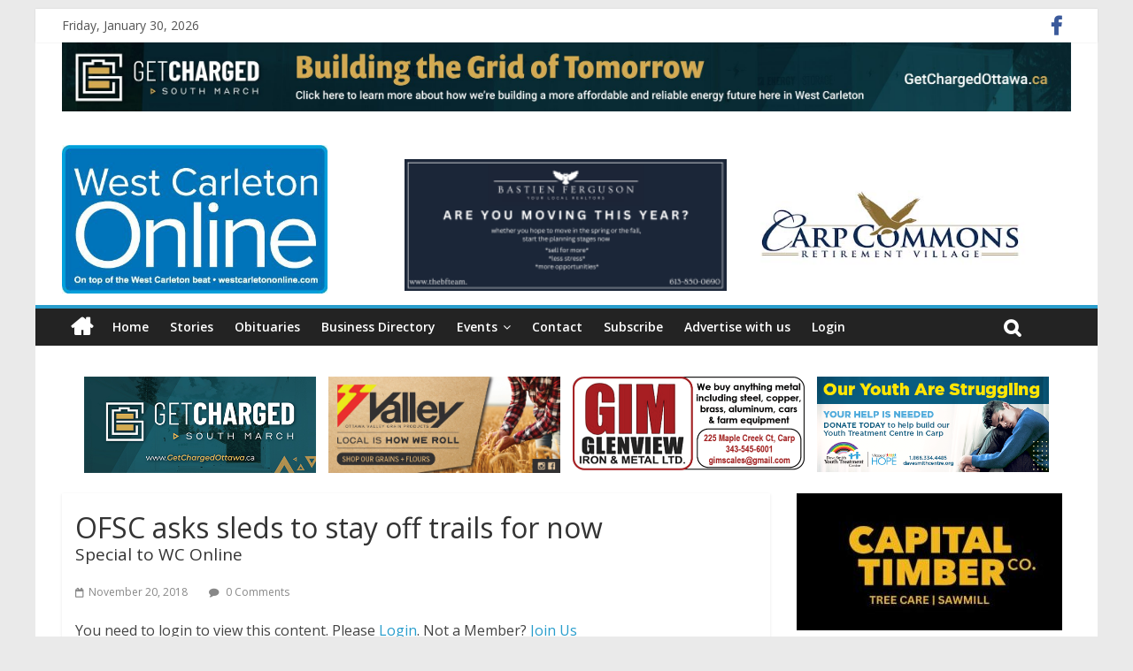

--- FILE ---
content_type: text/html; charset=UTF-8
request_url: https://westcarletononline.com/ofsc-asks-sleds-to-stay-off-trails-for-now/
body_size: 82578
content:
<!DOCTYPE html>
<html dir="ltr" lang="en-US"
	prefix="og: https://ogp.me/ns#" >
<head>
	<meta charset="UTF-8"/>
	<meta name="viewport" content="width=device-width, initial-scale=1">
	<link rel="profile" href="https://gmpg.org/xfn/11"/>
	<link rel="pingback" href="https://westcarletononline.com/xmlrpc.php"/>
	<title>OFSC asks sleds to stay off trails for now - West Carleton Online</title>

		<!-- All in One SEO 4.3.9 - aioseo.com -->
		<meta name="description" content="WEST CARLETON - Snowmobilers are reminded to keep the sled parked until the trails open. The Ontario Federation of Snowmobile Clubs (OFSC) District 6 governor, Cheryl Reid, says they’ve been getting some reports of people out on the trails already. Reid says it’s about safety and protecting the land that you’re riding over. “Some of" />
		<meta name="robots" content="max-image-preview:large" />
		<link rel="canonical" href="https://westcarletononline.com/ofsc-asks-sleds-to-stay-off-trails-for-now/" />
		<meta name="generator" content="All in One SEO (AIOSEO) 4.3.9" />
		<meta property="og:locale" content="en_US" />
		<meta property="og:site_name" content="West Carleton Online - West Carleton Online - On top of the West Carleton beat" />
		<meta property="og:type" content="article" />
		<meta property="og:title" content="OFSC asks sleds to stay off trails for now - West Carleton Online" />
		<meta property="og:description" content="WEST CARLETON - Snowmobilers are reminded to keep the sled parked until the trails open. The Ontario Federation of Snowmobile Clubs (OFSC) District 6 governor, Cheryl Reid, says they’ve been getting some reports of people out on the trails already. Reid says it’s about safety and protecting the land that you’re riding over. “Some of" />
		<meta property="og:url" content="https://westcarletononline.com/ofsc-asks-sleds-to-stay-off-trails-for-now/" />
		<meta property="og:image" content="https://westcarletononline.com/wp-content/uploads/2021/01/cropped-cropped-wc_online-logo-1.jpg" />
		<meta property="og:image:secure_url" content="https://westcarletononline.com/wp-content/uploads/2021/01/cropped-cropped-wc_online-logo-1.jpg" />
		<meta property="og:image:width" content="485" />
		<meta property="og:image:height" content="271" />
		<meta property="article:published_time" content="2018-11-20T15:58:05+00:00" />
		<meta property="article:modified_time" content="2018-11-20T15:58:05+00:00" />
		<meta name="twitter:card" content="summary_large_image" />
		<meta name="twitter:title" content="OFSC asks sleds to stay off trails for now - West Carleton Online" />
		<meta name="twitter:description" content="WEST CARLETON - Snowmobilers are reminded to keep the sled parked until the trails open. The Ontario Federation of Snowmobile Clubs (OFSC) District 6 governor, Cheryl Reid, says they’ve been getting some reports of people out on the trails already. Reid says it’s about safety and protecting the land that you’re riding over. “Some of" />
		<meta name="twitter:image" content="https://westcarletononline.com/wp-content/uploads/2021/01/cropped-cropped-wc_online-logo-1.jpg" />
		<script type="application/ld+json" class="aioseo-schema">
			{"@context":"https:\/\/schema.org","@graph":[{"@type":"BlogPosting","@id":"https:\/\/westcarletononline.com\/ofsc-asks-sleds-to-stay-off-trails-for-now\/#blogposting","name":"OFSC asks sleds to stay off trails for now - West Carleton Online","headline":"OFSC asks sleds to stay off trails for now","author":{"@id":"https:\/\/westcarletononline.com\/author\/wadmin\/#author"},"publisher":{"@id":"https:\/\/westcarletononline.com\/#organization"},"image":{"@type":"ImageObject","url":"https:\/\/westcarletononline.com\/wp-content\/uploads\/2021\/01\/cropped-cropped-wc_online-logo-1.jpg","@id":"https:\/\/westcarletononline.com\/#articleImage","width":485,"height":271,"caption":"The West Carleton Online logo."},"datePublished":"2018-11-20T15:58:05-05:00","dateModified":"2018-11-20T15:58:05-05:00","inLanguage":"en-US","mainEntityOfPage":{"@id":"https:\/\/westcarletononline.com\/ofsc-asks-sleds-to-stay-off-trails-for-now\/#webpage"},"isPartOf":{"@id":"https:\/\/westcarletononline.com\/ofsc-asks-sleds-to-stay-off-trails-for-now\/#webpage"},"articleSection":"Stories"},{"@type":"BreadcrumbList","@id":"https:\/\/westcarletononline.com\/ofsc-asks-sleds-to-stay-off-trails-for-now\/#breadcrumblist","itemListElement":[{"@type":"ListItem","@id":"https:\/\/westcarletononline.com\/#listItem","position":1,"item":{"@type":"WebPage","@id":"https:\/\/westcarletononline.com\/","name":"Home","description":"West Carleton Online - On top of the West Carleton beat","url":"https:\/\/westcarletononline.com\/"},"nextItem":"https:\/\/westcarletononline.com\/ofsc-asks-sleds-to-stay-off-trails-for-now\/#listItem"},{"@type":"ListItem","@id":"https:\/\/westcarletononline.com\/ofsc-asks-sleds-to-stay-off-trails-for-now\/#listItem","position":2,"item":{"@type":"WebPage","@id":"https:\/\/westcarletononline.com\/ofsc-asks-sleds-to-stay-off-trails-for-now\/","name":"OFSC asks sleds to stay off trails for now","description":"WEST CARLETON - Snowmobilers are reminded to keep the sled parked until the trails open. The Ontario Federation of Snowmobile Clubs (OFSC) District 6 governor, Cheryl Reid, says they\u2019ve been getting some reports of people out on the trails already. Reid says it\u2019s about safety and protecting the land that you\u2019re riding over. \u201cSome of","url":"https:\/\/westcarletononline.com\/ofsc-asks-sleds-to-stay-off-trails-for-now\/"},"previousItem":"https:\/\/westcarletononline.com\/#listItem"}]},{"@type":"Organization","@id":"https:\/\/westcarletononline.com\/#organization","name":"West Carleton Online","url":"https:\/\/westcarletononline.com\/","logo":{"@type":"ImageObject","url":"https:\/\/westcarletononline.com\/wp-content\/uploads\/2021\/01\/cropped-cropped-wc_online-logo-1.jpg","@id":"https:\/\/westcarletononline.com\/#organizationLogo","width":485,"height":271,"caption":"The West Carleton Online logo."},"image":{"@id":"https:\/\/westcarletononline.com\/#organizationLogo"}},{"@type":"Person","@id":"https:\/\/westcarletononline.com\/author\/wadmin\/#author","url":"https:\/\/westcarletononline.com\/author\/wadmin\/","name":"wadmin","image":{"@type":"ImageObject","@id":"https:\/\/westcarletononline.com\/ofsc-asks-sleds-to-stay-off-trails-for-now\/#authorImage","url":"https:\/\/secure.gravatar.com\/avatar\/78c2223325f69f79b1e693e87f131f4c?s=96&d=mm&r=g","width":96,"height":96,"caption":"wadmin"}},{"@type":"WebPage","@id":"https:\/\/westcarletononline.com\/ofsc-asks-sleds-to-stay-off-trails-for-now\/#webpage","url":"https:\/\/westcarletononline.com\/ofsc-asks-sleds-to-stay-off-trails-for-now\/","name":"OFSC asks sleds to stay off trails for now - West Carleton Online","description":"WEST CARLETON - Snowmobilers are reminded to keep the sled parked until the trails open. The Ontario Federation of Snowmobile Clubs (OFSC) District 6 governor, Cheryl Reid, says they\u2019ve been getting some reports of people out on the trails already. Reid says it\u2019s about safety and protecting the land that you\u2019re riding over. \u201cSome of","inLanguage":"en-US","isPartOf":{"@id":"https:\/\/westcarletononline.com\/#website"},"breadcrumb":{"@id":"https:\/\/westcarletononline.com\/ofsc-asks-sleds-to-stay-off-trails-for-now\/#breadcrumblist"},"author":{"@id":"https:\/\/westcarletononline.com\/author\/wadmin\/#author"},"creator":{"@id":"https:\/\/westcarletononline.com\/author\/wadmin\/#author"},"datePublished":"2018-11-20T15:58:05-05:00","dateModified":"2018-11-20T15:58:05-05:00"},{"@type":"WebSite","@id":"https:\/\/westcarletononline.com\/#website","url":"https:\/\/westcarletononline.com\/","name":"West Carleton Online","description":"West Carleton Online - On top of the West Carleton beat","inLanguage":"en-US","publisher":{"@id":"https:\/\/westcarletononline.com\/#organization"}}]}
		</script>
		<!-- All in One SEO -->

<link rel='dns-prefetch' href='//fonts.googleapis.com' />
<link rel='dns-prefetch' href='//use.fontawesome.com' />
<link rel="alternate" type="application/rss+xml" title="West Carleton Online &raquo; Feed" href="https://westcarletononline.com/feed/" />
<link rel="alternate" type="application/rss+xml" title="West Carleton Online &raquo; Comments Feed" href="https://westcarletononline.com/comments/feed/" />
<link rel="alternate" type="text/calendar" title="West Carleton Online &raquo; iCal Feed" href="https://westcarletononline.com/events/?ical=1" />
<link rel="alternate" type="application/rss+xml" title="West Carleton Online &raquo; OFSC asks sleds to stay off trails for now Comments Feed" href="https://westcarletononline.com/ofsc-asks-sleds-to-stay-off-trails-for-now/feed/" />
		<!-- This site uses the Google Analytics by MonsterInsights plugin v8.16 - Using Analytics tracking - https://www.monsterinsights.com/ -->
							<script src="//www.googletagmanager.com/gtag/js?id=G-TYXXRP434L"  data-cfasync="false" data-wpfc-render="false" type="text/javascript" async></script>
			<script data-cfasync="false" data-wpfc-render="false" type="text/javascript">
				var mi_version = '8.16';
				var mi_track_user = true;
				var mi_no_track_reason = '';
				
								var disableStrs = [
										'ga-disable-G-TYXXRP434L',
														];

				/* Function to detect opted out users */
				function __gtagTrackerIsOptedOut() {
					for (var index = 0; index < disableStrs.length; index++) {
						if (document.cookie.indexOf(disableStrs[index] + '=true') > -1) {
							return true;
						}
					}

					return false;
				}

				/* Disable tracking if the opt-out cookie exists. */
				if (__gtagTrackerIsOptedOut()) {
					for (var index = 0; index < disableStrs.length; index++) {
						window[disableStrs[index]] = true;
					}
				}

				/* Opt-out function */
				function __gtagTrackerOptout() {
					for (var index = 0; index < disableStrs.length; index++) {
						document.cookie = disableStrs[index] + '=true; expires=Thu, 31 Dec 2099 23:59:59 UTC; path=/';
						window[disableStrs[index]] = true;
					}
				}

				if ('undefined' === typeof gaOptout) {
					function gaOptout() {
						__gtagTrackerOptout();
					}
				}
								window.dataLayer = window.dataLayer || [];

				window.MonsterInsightsDualTracker = {
					helpers: {},
					trackers: {},
				};
				if (mi_track_user) {
					function __gtagDataLayer() {
						dataLayer.push(arguments);
					}

					function __gtagTracker(type, name, parameters) {
						if (!parameters) {
							parameters = {};
						}

						if (parameters.send_to) {
							__gtagDataLayer.apply(null, arguments);
							return;
						}

						if (type === 'event') {
														parameters.send_to = monsterinsights_frontend.v4_id;
							var hookName = name;
							if (typeof parameters['event_category'] !== 'undefined') {
								hookName = parameters['event_category'] + ':' + name;
							}

							if (typeof MonsterInsightsDualTracker.trackers[hookName] !== 'undefined') {
								MonsterInsightsDualTracker.trackers[hookName](parameters);
							} else {
								__gtagDataLayer('event', name, parameters);
							}
							
													} else {
							__gtagDataLayer.apply(null, arguments);
						}
					}

					__gtagTracker('js', new Date());
					__gtagTracker('set', {
						'developer_id.dZGIzZG': true,
											});
										__gtagTracker('config', 'G-TYXXRP434L', {"forceSSL":"true","link_attribution":"true"} );
															window.gtag = __gtagTracker;										(function () {
						/* https://developers.google.com/analytics/devguides/collection/analyticsjs/ */
						/* ga and __gaTracker compatibility shim. */
						var noopfn = function () {
							return null;
						};
						var newtracker = function () {
							return new Tracker();
						};
						var Tracker = function () {
							return null;
						};
						var p = Tracker.prototype;
						p.get = noopfn;
						p.set = noopfn;
						p.send = function () {
							var args = Array.prototype.slice.call(arguments);
							args.unshift('send');
							__gaTracker.apply(null, args);
						};
						var __gaTracker = function () {
							var len = arguments.length;
							if (len === 0) {
								return;
							}
							var f = arguments[len - 1];
							if (typeof f !== 'object' || f === null || typeof f.hitCallback !== 'function') {
								if ('send' === arguments[0]) {
									var hitConverted, hitObject = false, action;
									if ('event' === arguments[1]) {
										if ('undefined' !== typeof arguments[3]) {
											hitObject = {
												'eventAction': arguments[3],
												'eventCategory': arguments[2],
												'eventLabel': arguments[4],
												'value': arguments[5] ? arguments[5] : 1,
											}
										}
									}
									if ('pageview' === arguments[1]) {
										if ('undefined' !== typeof arguments[2]) {
											hitObject = {
												'eventAction': 'page_view',
												'page_path': arguments[2],
											}
										}
									}
									if (typeof arguments[2] === 'object') {
										hitObject = arguments[2];
									}
									if (typeof arguments[5] === 'object') {
										Object.assign(hitObject, arguments[5]);
									}
									if ('undefined' !== typeof arguments[1].hitType) {
										hitObject = arguments[1];
										if ('pageview' === hitObject.hitType) {
											hitObject.eventAction = 'page_view';
										}
									}
									if (hitObject) {
										action = 'timing' === arguments[1].hitType ? 'timing_complete' : hitObject.eventAction;
										hitConverted = mapArgs(hitObject);
										__gtagTracker('event', action, hitConverted);
									}
								}
								return;
							}

							function mapArgs(args) {
								var arg, hit = {};
								var gaMap = {
									'eventCategory': 'event_category',
									'eventAction': 'event_action',
									'eventLabel': 'event_label',
									'eventValue': 'event_value',
									'nonInteraction': 'non_interaction',
									'timingCategory': 'event_category',
									'timingVar': 'name',
									'timingValue': 'value',
									'timingLabel': 'event_label',
									'page': 'page_path',
									'location': 'page_location',
									'title': 'page_title',
								};
								for (arg in args) {
																		if (!(!args.hasOwnProperty(arg) || !gaMap.hasOwnProperty(arg))) {
										hit[gaMap[arg]] = args[arg];
									} else {
										hit[arg] = args[arg];
									}
								}
								return hit;
							}

							try {
								f.hitCallback();
							} catch (ex) {
							}
						};
						__gaTracker.create = newtracker;
						__gaTracker.getByName = newtracker;
						__gaTracker.getAll = function () {
							return [];
						};
						__gaTracker.remove = noopfn;
						__gaTracker.loaded = true;
						window['__gaTracker'] = __gaTracker;
					})();
									} else {
										console.log("");
					(function () {
						function __gtagTracker() {
							return null;
						}

						window['__gtagTracker'] = __gtagTracker;
						window['gtag'] = __gtagTracker;
					})();
									}
			</script>
				<!-- / Google Analytics by MonsterInsights -->
		<script type="text/javascript">
window._wpemojiSettings = {"baseUrl":"https:\/\/s.w.org\/images\/core\/emoji\/14.0.0\/72x72\/","ext":".png","svgUrl":"https:\/\/s.w.org\/images\/core\/emoji\/14.0.0\/svg\/","svgExt":".svg","source":{"concatemoji":"https:\/\/westcarletononline.com\/wp-includes\/js\/wp-emoji-release.min.js?ver=6.3.7"}};
/*! This file is auto-generated */
!function(i,n){var o,s,e;function c(e){try{var t={supportTests:e,timestamp:(new Date).valueOf()};sessionStorage.setItem(o,JSON.stringify(t))}catch(e){}}function p(e,t,n){e.clearRect(0,0,e.canvas.width,e.canvas.height),e.fillText(t,0,0);var t=new Uint32Array(e.getImageData(0,0,e.canvas.width,e.canvas.height).data),r=(e.clearRect(0,0,e.canvas.width,e.canvas.height),e.fillText(n,0,0),new Uint32Array(e.getImageData(0,0,e.canvas.width,e.canvas.height).data));return t.every(function(e,t){return e===r[t]})}function u(e,t,n){switch(t){case"flag":return n(e,"\ud83c\udff3\ufe0f\u200d\u26a7\ufe0f","\ud83c\udff3\ufe0f\u200b\u26a7\ufe0f")?!1:!n(e,"\ud83c\uddfa\ud83c\uddf3","\ud83c\uddfa\u200b\ud83c\uddf3")&&!n(e,"\ud83c\udff4\udb40\udc67\udb40\udc62\udb40\udc65\udb40\udc6e\udb40\udc67\udb40\udc7f","\ud83c\udff4\u200b\udb40\udc67\u200b\udb40\udc62\u200b\udb40\udc65\u200b\udb40\udc6e\u200b\udb40\udc67\u200b\udb40\udc7f");case"emoji":return!n(e,"\ud83e\udef1\ud83c\udffb\u200d\ud83e\udef2\ud83c\udfff","\ud83e\udef1\ud83c\udffb\u200b\ud83e\udef2\ud83c\udfff")}return!1}function f(e,t,n){var r="undefined"!=typeof WorkerGlobalScope&&self instanceof WorkerGlobalScope?new OffscreenCanvas(300,150):i.createElement("canvas"),a=r.getContext("2d",{willReadFrequently:!0}),o=(a.textBaseline="top",a.font="600 32px Arial",{});return e.forEach(function(e){o[e]=t(a,e,n)}),o}function t(e){var t=i.createElement("script");t.src=e,t.defer=!0,i.head.appendChild(t)}"undefined"!=typeof Promise&&(o="wpEmojiSettingsSupports",s=["flag","emoji"],n.supports={everything:!0,everythingExceptFlag:!0},e=new Promise(function(e){i.addEventListener("DOMContentLoaded",e,{once:!0})}),new Promise(function(t){var n=function(){try{var e=JSON.parse(sessionStorage.getItem(o));if("object"==typeof e&&"number"==typeof e.timestamp&&(new Date).valueOf()<e.timestamp+604800&&"object"==typeof e.supportTests)return e.supportTests}catch(e){}return null}();if(!n){if("undefined"!=typeof Worker&&"undefined"!=typeof OffscreenCanvas&&"undefined"!=typeof URL&&URL.createObjectURL&&"undefined"!=typeof Blob)try{var e="postMessage("+f.toString()+"("+[JSON.stringify(s),u.toString(),p.toString()].join(",")+"));",r=new Blob([e],{type:"text/javascript"}),a=new Worker(URL.createObjectURL(r),{name:"wpTestEmojiSupports"});return void(a.onmessage=function(e){c(n=e.data),a.terminate(),t(n)})}catch(e){}c(n=f(s,u,p))}t(n)}).then(function(e){for(var t in e)n.supports[t]=e[t],n.supports.everything=n.supports.everything&&n.supports[t],"flag"!==t&&(n.supports.everythingExceptFlag=n.supports.everythingExceptFlag&&n.supports[t]);n.supports.everythingExceptFlag=n.supports.everythingExceptFlag&&!n.supports.flag,n.DOMReady=!1,n.readyCallback=function(){n.DOMReady=!0}}).then(function(){return e}).then(function(){var e;n.supports.everything||(n.readyCallback(),(e=n.source||{}).concatemoji?t(e.concatemoji):e.wpemoji&&e.twemoji&&(t(e.twemoji),t(e.wpemoji)))}))}((window,document),window._wpemojiSettings);
</script>
<style type="text/css">
img.wp-smiley,
img.emoji {
	display: inline !important;
	border: none !important;
	box-shadow: none !important;
	height: 1em !important;
	width: 1em !important;
	margin: 0 0.07em !important;
	vertical-align: -0.1em !important;
	background: none !important;
	padding: 0 !important;
}
</style>
	<link rel='stylesheet' id='tribe-common-skeleton-style-css' href='https://westcarletononline.com/wp-content/plugins/the-events-calendar/common/src/resources/css/common-skeleton.min.css?ver=4.11.1' type='text/css' media='all' />
<link rel='stylesheet' id='tribe-tooltip-css' href='https://westcarletononline.com/wp-content/plugins/the-events-calendar/common/src/resources/css/tooltip.min.css?ver=4.11.1' type='text/css' media='all' />
<style id='classic-theme-styles-inline-css' type='text/css'>
/*! This file is auto-generated */
.wp-block-button__link{color:#fff;background-color:#32373c;border-radius:9999px;box-shadow:none;text-decoration:none;padding:calc(.667em + 2px) calc(1.333em + 2px);font-size:1.125em}.wp-block-file__button{background:#32373c;color:#fff;text-decoration:none}
</style>
<link rel='stylesheet' id='awesome-weather-css' href='https://westcarletononline.com/wp-content/plugins/awesome-weather/awesome-weather.css?ver=6.3.7' type='text/css' media='all' />
<style id='awesome-weather-inline-css' type='text/css'>
.awesome-weather-wrap { font-family: 'Open Sans', sans-serif; font-weight: 400; font-size: 14px; line-height: 14px; }
</style>
<link rel='stylesheet' id='opensans-googlefont-css' href='//fonts.googleapis.com/css?family=Open+Sans%3A400&#038;ver=6.3.7' type='text/css' media='all' />
<link rel='stylesheet' id='dashicons-css' href='https://westcarletononline.com/wp-includes/css/dashicons.min.css?ver=6.3.7' type='text/css' media='all' />
<link rel='stylesheet' id='everest-forms-general-css' href='https://westcarletononline.com/wp-content/plugins/everest-forms/assets/css/everest-forms.css?ver=1.4.7' type='text/css' media='all' />
<link rel='stylesheet' id='wdps_frontend-css' href='https://westcarletononline.com/wp-content/plugins/post-slider-wd/css/wdps_frontend.css?ver=1.0.54' type='text/css' media='all' />
<link rel='stylesheet' id='wdps_effects-css' href='https://westcarletononline.com/wp-content/plugins/post-slider-wd/css/wdps_effects.css?ver=1.0.54' type='text/css' media='all' />
<link rel='stylesheet' id='wdps_font-awesome-css' href='https://westcarletononline.com/wp-content/plugins/post-slider-wd/css/font-awesome/font-awesome.css?ver=4.6.3' type='text/css' media='all' />
<link rel='stylesheet' id='swpm.common-css' href='https://westcarletononline.com/wp-content/plugins/simple-membership/css/swpm.common.css?ver=6.3.7' type='text/css' media='all' />
<link rel='stylesheet' id='Rich_Web_Photo_Slider-css' href='https://westcarletononline.com/wp-content/plugins/slider-images/Style/Rich-Web-Slider-Widget.css?ver=6.3.7' type='text/css' media='all' />
<link rel='stylesheet' id='fontawesomeSl-css-css' href='https://westcarletononline.com/wp-content/plugins/slider-images/Style/richwebicons.css?ver=6.3.7' type='text/css' media='all' />
<link rel='stylesheet' id='wpb-google-fonts-css' href='//fonts.googleapis.com/css?family=Open+Sans&#038;ver=6.3.7' type='text/css' media='all' />
<link rel='stylesheet' id='weather-atlas-css' href='https://westcarletononline.com/wp-content/plugins/weather-atlas/public/css/weather-atlas-public.min.css?ver=1.2.1' type='text/css' media='all' />
<link rel='stylesheet' id='weather-icons-css' href='https://westcarletononline.com/wp-content/plugins/weather-atlas/public/font/weather-icons/weather-icons.min.css?ver=1.2.1' type='text/css' media='all' />
<link rel='stylesheet' id='wp-mp-register-login-css' href='https://westcarletononline.com/wp-content/plugins/wp-front-end-login-and-register/public/css/wp-mp-register-login-public.css?ver=2.0.0' type='text/css' media='all' />
<link rel='stylesheet' id='wp-mp-register-login-bootstrap-css' href='https://westcarletononline.com/wp-content/plugins/wp-front-end-login-and-register/public/css/bootstrap.min.css?ver=2.0.0' type='text/css' media='all' />
<link rel='stylesheet' id='wp-mp-register-login-formValidation-css' href='https://westcarletononline.com/wp-content/plugins/wp-front-end-login-and-register/public/css/formValidation.min.css?ver=2.0.0' type='text/css' media='all' />
<link rel='stylesheet' id='wpos-slick-style-css' href='https://westcarletononline.com/wp-content/plugins/wp-responsive-recent-post-slider/assets/css/slick.css?ver=2.4' type='text/css' media='all' />
<link rel='stylesheet' id='wppsac-public-style-css' href='https://westcarletononline.com/wp-content/plugins/wp-responsive-recent-post-slider/assets/css/recent-post-style.css?ver=2.4' type='text/css' media='all' />
<link rel='stylesheet' id='colormag_google_fonts-css' href='//fonts.googleapis.com/css?family=Open+Sans%3A400%2C600&#038;ver=6.3.7' type='text/css' media='all' />
<link rel='stylesheet' id='colormag_style-css' href='https://westcarletononline.com/wp-content/themes/colormag/style.css?ver=6.3.7' type='text/css' media='all' />
<link rel='stylesheet' id='colormag-fontawesome-css' href='https://westcarletononline.com/wp-content/themes/colormag/fontawesome/css/font-awesome.css?ver=4.2.1' type='text/css' media='all' />
<link rel='stylesheet' id='colormag-featured-image-popup-css-css' href='https://westcarletononline.com/wp-content/themes/colormag/js/magnific-popup/magnific-popup.css?ver=20150310' type='text/css' media='all' />
<link rel='stylesheet' id='wpbdp_font_awesome-css' href='https://use.fontawesome.com/releases/v5.6.3/css/all.css?ver=6.3.7' type='text/css' media='all' />
<link rel='stylesheet' id='wpbdp-widgets-css' href='https://westcarletononline.com/wp-content/plugins/business-directory-plugin/assets/css/widgets.min.css?ver=5.6.0.1' type='text/css' media='all' />
<link rel='stylesheet' id='recent-posts-widget-with-thumbnails-public-style-css' href='https://westcarletononline.com/wp-content/plugins/recent-posts-widget-with-thumbnails/public.css?ver=7.1.1' type='text/css' media='all' />
<link rel='stylesheet' id='default-styles-css' href='https://westcarletononline.com/wp-content/plugins/business-directory-plugin/themes/default/assets/styles.css?ver=4.0.4' type='text/css' media='all' />
<script type='text/javascript' src='https://westcarletononline.com/wp-content/plugins/google-analytics-for-wordpress/assets/js/frontend-gtag.min.js?ver=8.16' id='monsterinsights-frontend-script-js'></script>
<script data-cfasync="false" data-wpfc-render="false" type="text/javascript" id='monsterinsights-frontend-script-js-extra'>/* <![CDATA[ */
var monsterinsights_frontend = {"js_events_tracking":"true","download_extensions":"doc,pdf,ppt,zip,xls,docx,pptx,xlsx","inbound_paths":"[{\"path\":\"\\\/go\\\/\",\"label\":\"affiliate\"},{\"path\":\"\\\/recommend\\\/\",\"label\":\"affiliate\"}]","home_url":"https:\/\/westcarletononline.com","hash_tracking":"false","ua":"","v4_id":"G-TYXXRP434L"};/* ]]> */
</script>
<script type='text/javascript' src='https://westcarletononline.com/wp-includes/js/jquery/jquery.min.js?ver=3.7.0' id='jquery-core-js'></script>
<script type='text/javascript' src='https://westcarletononline.com/wp-includes/js/jquery/jquery-migrate.min.js?ver=3.4.1' id='jquery-migrate-js'></script>
<script type='text/javascript' src='https://westcarletononline.com/wp-content/plugins/post-slider-wd/js/jquery.mobile.js?ver=1.0.54' id='wdps_jquery_mobile-js'></script>
<script type='text/javascript' src='https://westcarletononline.com/wp-content/plugins/post-slider-wd/js/wdps_frontend.js?ver=1.0.54' id='wdps_frontend-js'></script>
<script type='text/javascript' src='https://westcarletononline.com/wp-includes/js/jquery/ui/core.min.js?ver=1.13.2' id='jquery-ui-core-js'></script>
<script type='text/javascript' id='Rich_Web_Photo_Slider-js-extra'>
/* <![CDATA[ */
var object = {"ajaxurl":"https:\/\/westcarletononline.com\/wp-admin\/admin-ajax.php"};
/* ]]> */
</script>
<script type='text/javascript' src='https://westcarletononline.com/wp-content/plugins/slider-images/Scripts/Rich-Web-Slider-Widget.js?ver=6.3.7' id='Rich_Web_Photo_Slider-js'></script>
<script type='text/javascript' src='https://westcarletononline.com/wp-content/plugins/slider-images/Scripts/jquery.easing.1.2.js?ver=6.3.7' id='Rich_Web_Photo_Slider2-js'></script>
<script type='text/javascript' src='https://westcarletononline.com/wp-content/plugins/slider-images/Scripts/jquery.anythingslider.min.js?ver=6.3.7' id='Rich_Web_Photo_Slider3-js'></script>
<script type='text/javascript' src='https://westcarletononline.com/wp-content/plugins/slider-images/Scripts/jquery.colorbox-min.js?ver=6.3.7' id='Rich_Web_Photo_Slider4-js'></script>
<script type='text/javascript' src='https://westcarletononline.com/wp-content/plugins/weather-atlas/public/js/weather-atlas-public.min.js?ver=1.2.1' id='weather-atlas-js'></script>
<script type='text/javascript' src='https://westcarletononline.com/wp-content/plugins/weather-atlas/public/js/jquery-cookie.min.js?ver=1.2.1' id='jquery-cookie-js'></script>
<script type='text/javascript' id='wp-mp-register-login-js-extra'>
/* <![CDATA[ */
var ajax_object = {"ajax_url":"https:\/\/westcarletononline.com\/wp-admin\/admin-ajax.php"};
/* ]]> */
</script>
<script type='text/javascript' src='https://westcarletononline.com/wp-content/plugins/wp-front-end-login-and-register/public/js/wp-mp-register-login-public.js?ver=2.0.0' id='wp-mp-register-login-js'></script>
<script type='text/javascript' src='https://westcarletononline.com/wp-content/plugins/wp-front-end-login-and-register/public/js/bootstrap.min.js?ver=2.0.0' id='wp-mp-register-login-bootstrap-js'></script>
<script type='text/javascript' src='https://westcarletononline.com/wp-content/plugins/wp-front-end-login-and-register/public/js/validator/formValidation.min.js?ver=2.0.0' id='wp-mp-register-login-formValidation.min-js'></script>
<script type='text/javascript' src='https://westcarletononline.com/wp-content/plugins/wp-front-end-login-and-register/public/js/validator/bootstrap-validator.min.js?ver=2.0.0' id='wp-mp-register-login-bootstrap-validator-js'></script>
<script type='text/javascript' src='https://westcarletononline.com/wp-content/themes/colormag/js/colormag-custom.js?ver=6.3.7' id='colormag-custom-js'></script>
<!--[if lte IE 8]>
<script type='text/javascript' src='https://westcarletononline.com/wp-content/themes/colormag/js/html5shiv.min.js?ver=6.3.7' id='html5-js'></script>
<![endif]-->
<link rel="https://api.w.org/" href="https://westcarletononline.com/wp-json/" /><link rel="alternate" type="application/json" href="https://westcarletononline.com/wp-json/wp/v2/posts/3524" /><link rel="EditURI" type="application/rsd+xml" title="RSD" href="https://westcarletononline.com/xmlrpc.php?rsd" />
<meta name="generator" content="WordPress 6.3.7" />
<meta name="generator" content="Everest Forms 1.4.7" />
<link rel='shortlink' href='https://westcarletononline.com/?p=3524' />
<link rel="alternate" type="application/json+oembed" href="https://westcarletononline.com/wp-json/oembed/1.0/embed?url=https%3A%2F%2Fwestcarletononline.com%2Fofsc-asks-sleds-to-stay-off-trails-for-now%2F" />
<link rel="alternate" type="text/xml+oembed" href="https://westcarletononline.com/wp-json/oembed/1.0/embed?url=https%3A%2F%2Fwestcarletononline.com%2Fofsc-asks-sleds-to-stay-off-trails-for-now%2F&#038;format=xml" />
                       <style type="text/css">
              @media screen {
                    .printfriendly {
                       position: relative;
                        z-index: 1000;
                     margin: 
                        12px 12px 12px 12px                     ;
                  }
                  .printfriendly a, .printfriendly a:link, .printfriendly a:visited, .printfriendly a:hover, .printfriendly a:active {
                       font-weight: 600;
                      cursor: pointer;
                       text-decoration: none;
                     border: none;
                      -webkit-box-shadow: none;
                      -moz-box-shadow: none;
                     box-shadow: none;
                      outline:none;
                        font-size: 14px !important;
                        color: #3AAA11 !important;
                   }
                  .printfriendly.pf-alignleft {
                      float: left
                    }
                  .printfriendly.pf-alignright {
                     float: right;
                  }
                  .printfriendly.pf-aligncenter {
                        display: flex;
                     align-items: center;
                       justify-content: center;
                   }
              }
          }

         @media print {
             .printfriendly {
                   display: none;
             }
          }

         .pf-button-img {
               border: none;
              -webkit-box-shadow: none; 
             -moz-box-shadow: none; 
                box-shadow: none; 
             padding: 0; 
               margin: 0;
             display: inline; 
              vertical-align: middle;
            }
          
           img.pf-button-img + .pf-button-text {
              margin-left: 6px;
          }
        </style>

        <style type="text/css" id="pf-excerpt-styles">
          .pf-button.pf-button-excerpt {
              display: none;
           }
        </style>
                        <script type="text/javascript">
            jQuery(document).ready(function($) {
                $('#respond').html('<div class="swpm-login-to-comment-msg">Please login to comment.</div>');
            });
        </script>
        <meta name="tec-api-version" content="v1"><meta name="tec-api-origin" content="https://westcarletononline.com"><link rel="https://theeventscalendar.com/" href="https://westcarletononline.com/wp-json/tribe/events/v1/" /><link rel="icon" href="https://westcarletononline.com/wp-content/uploads/2020/01/cropped-wc_online-logo-rounded-32x32.jpg" sizes="32x32" />
<link rel="icon" href="https://westcarletononline.com/wp-content/uploads/2020/01/cropped-wc_online-logo-rounded-192x192.jpg" sizes="192x192" />
<link rel="apple-touch-icon" href="https://westcarletononline.com/wp-content/uploads/2020/01/cropped-wc_online-logo-rounded-180x180.jpg" />
<meta name="msapplication-TileImage" content="https://westcarletononline.com/wp-content/uploads/2020/01/cropped-wc_online-logo-rounded-270x270.jpg" />
		<style type="text/css" id="wp-custom-css">
			.rpwwt-widget ul li{
	margin:0;
}

.agents{
	margin:0 !important;
	padding:0 !important;
}

.agents li{
    width: 28%;
    margin: 14px;
    vertical-align: top;
    display: inline-block;
    line-height: 10px;
}

#masthead .date-in-header{
	margin-left:0 !important;
	padding-left:0 !important;
}

.tribe-events-list-widget .tribe-event-title{
	margin:0;
	padding:0;
}

.tribe-events-list-widget .tribe-events-list-widget-events {
    border-bottom: 1px solid #c0c0c0;
	padding:10px 0 !important;
	display:block;
}

.agents h3{
	font-size:16px;
	font-weight:700;
}

.agents img{
	width:100%;
	height:auto;
	    height: 150px;
}

.tribe-events-list-widget-events{
	margin:0 !important;
	padding:0 !important;
}

#wpbdp-bar-show-directory-button{
	display:none !important;
}

.wpbdp-field-association-category{
	display:none !important;
}

.wpbdp-submit-listing-section-plan_selection{
	display:none !important;
}

#homeads ul{
	margin:0;
	padding:0;
	text-align:center;
}

#homeads li{
	list-style:none;
	width:23%;
	margin:5px;
	display:inline-block;
}

.wpbdp-form-field-label-business_genre{
	display:none !important;}


#header-right-section{
	width:68%;
}

#header-left-section{
	width:30%;
}

#header-right-section img{
	width:47%;
	margin:1px;
}

.main-navigation a{
	text-transform: inherit;
}

.login{
	background:#ffffff !important;
}
.date-in-header{margin-left: 321px !important;}

.ads{
	display:inline-block;
	width:32%;
	margin:5px;
}

.tribe-event-title{
	font-size:16px;
}

.tribe-section-image-uploader , .tribe-section-cost , .tribe-section-taxonomy{
	display:none;
}

.ads img{
	width:100%;
	height:auto;
}

.rpwwt-post-excerpt{
	font-size:13px;
}

#header-logo-image img{
	max-width:300px;
}

#sangar-layer-desktop-2{
	display:none !important;
}

#sangar-layer-desktop-1 .post-description{
	display:none !important;
}

#header-text-nav-wrap{
	padding:20px 0 0 0;
}

.ngg-gallery-thumbnail-box{
	width:31%;
	float:none;
	display:inline-block;
}

#wdps_container1_0 span b{
	padding: 0 !important;
	font-weight:600 !important;
	margin-bottom:10px !important;
	font-size:20px !important; 
}

#wdps_container1_0 span{
	padding:20px  !important;
}

#wdps_container1_0 .wdps_layer_1{
	padding:10px;
}

#wdps_container1_0 .wdps_layer_1 b{
	font-size:20px;
	font-weight:500;
}
.featured-image img{
	width:100%;
}

.wp-caption-text{
	padding:0 15px;
	text-align:left !important;
}

.wp-caption{
	border:0;
	text-align:left;
	color:#000000;
	font-size:11px;
}

.random-post{
	display:none;
}

.author{
	display:none;
}

.tg1-one-half figure img{display:none;}

#rpwwt-recent-posts-widget-with-thumbnails-2 img{
	display:none;
}

.display-posts-listing{
	margin:0;
	padding:0;
}

.listing-item .title{
	font-weight:500;
	display:block;
	margin-bottom:15px;
}

.excerpt-dash{
	display:none;
}


.listing-item{
	clear:both;
	padding:20px 0;
	list-style:none;
}

.listing-item img{
	border-radius: 110px;
	float:left;
	margin-right:25px;
	width: 100px;
height: 100px;
}

.slideshowlink{
	display:none;
}

.cat-links{
	display:none;
}


@media (max-width:750px){


	.date-in-header{
		margin:10px 0 15px 0 !important;
	}		</style>
		<style id="wpforms-css-vars-root">
				:root {
					--wpforms-field-border-radius: 3px;
--wpforms-field-background-color: #ffffff;
--wpforms-field-border-color: rgba( 0, 0, 0, 0.25 );
--wpforms-field-text-color: rgba( 0, 0, 0, 0.7 );
--wpforms-label-color: rgba( 0, 0, 0, 0.85 );
--wpforms-label-sublabel-color: rgba( 0, 0, 0, 0.55 );
--wpforms-label-error-color: #d63637;
--wpforms-button-border-radius: 3px;
--wpforms-button-background-color: #066aab;
--wpforms-button-text-color: #ffffff;
--wpforms-field-size-input-height: 43px;
--wpforms-field-size-input-spacing: 15px;
--wpforms-field-size-font-size: 16px;
--wpforms-field-size-line-height: 19px;
--wpforms-field-size-padding-h: 14px;
--wpforms-field-size-checkbox-size: 16px;
--wpforms-field-size-sublabel-spacing: 5px;
--wpforms-field-size-icon-size: 1;
--wpforms-label-size-font-size: 16px;
--wpforms-label-size-line-height: 19px;
--wpforms-label-size-sublabel-font-size: 14px;
--wpforms-label-size-sublabel-line-height: 17px;
--wpforms-button-size-font-size: 17px;
--wpforms-button-size-height: 41px;
--wpforms-button-size-padding-h: 15px;
--wpforms-button-size-margin-top: 10px;

				}
			</style>	<meta name="facebook-domain-verification" content="6zrm7z5gbagc4wuibm21te2ls3n0w8" />


</head>

<body data-rsssl=1 class="post-template-default single single-post postid-3524 single-format-standard wp-custom-logo everest-forms-no-js tribe-no-js tribe-theme-colormag  wpbdp-with-button-styles">


<div id="page" class="hfeed site">
	
	
	<header id="masthead" class="site-header clearfix ">
		<div id="header-text-nav-container" class="clearfix">

			
			
			
						<div class="news-bar">
				<div class="inner-wrap clearfix">
					
        <div class="date-in-header">
			Friday, January 30, 2026        </div>

		
					
							<div class="social-links clearfix">
			<ul>
				<li><a href="https://www.facebook.com/WestCarletonOnline/" target="_blank"><i class="fa fa-facebook"></i></a></li>			</ul>
		</div><!-- .social-links -->
						</div>
			</div>
		
			
			<div id="ww_41351001363c2" style="display:none;" v='1.3' loc='id' a='{"t":"ticker","lang":"en","sl_lpl":1,"ids":["wl1891"],"font":"Arial","sl_ics":"one_a","sl_sot":"celsius","cl_bkg":"#FFFFFF","cl_font":"#000000","cl_cloud":"#d4d4d4","cl_persp":"#2196F3","cl_sun":"#FFC107","cl_moon":"#FFC107","cl_thund":"#FF5722"}'>More forecasts: <a href="https://wetterlabs.de/wetter_deutschland/30_tage/" id="ww_41351001363c2_u" target="_blank">Wetter 4 wochen im voraus</a></div><script async src="https://app2.weatherwidget.org/js/?id=ww_41351001363c2"></script>
			
			
			
						
		<center><a href="https://www.getchargedottawa.ca/south-march-bess" target="_blank"><img src="https://westcarletononline.com/wp-content/uploads/2026/01/2200x150_GetChargedOttawa_Ad_JAN-2026-scaled.jpg" style="width:95%;"></a></center>
			

			
		<div class="inner-wrap">

			<div id="header-text-nav-wrap" class="clearfix">
				<div id="header-left-section">
											<div id="header-logo-image">
							
							<a href="https://westcarletononline.com/" class="custom-logo-link" rel="home"><img width="485" height="271" src="https://westcarletononline.com/wp-content/uploads/2021/01/cropped-cropped-wc_online-logo-1.jpg" class="custom-logo" alt="The West Carleton Online logo." decoding="async" fetchpriority="high" srcset="https://westcarletononline.com/wp-content/uploads/2021/01/cropped-cropped-wc_online-logo-1.jpg 485w, https://westcarletononline.com/wp-content/uploads/2021/01/cropped-cropped-wc_online-logo-1-300x168.jpg 300w, https://westcarletononline.com/wp-content/uploads/2021/01/cropped-cropped-wc_online-logo-1-150x84.jpg 150w" sizes="(max-width: 485px) 100vw, 485px" /></a>						</div><!-- #header-logo-image -->
											<div id="header-text" class="screen-reader-text">
													<h3 id="site-title">
								<a href="https://westcarletononline.com/" title="West Carleton Online" rel="home">West Carleton Online</a>
							</h3>
																		<p id="site-description">West Carleton Online &#8211; On top of the West Carleton beat</p>
						<!-- #site-description -->
					</div><!-- #header-text -->
				</div><!-- #header-left-section -->
				<div id="header-right-section">
											<div id="header-right-sidebar" class="clearfix">
							<aside id="text-2" class="widget widget_text clearfix">			<div class="textwidget"><p><center><a href="https://thebfteam.ca/video/" target="_blank" rel="noopener"><img decoding="async" loading="lazy" class="alignnone wp-image-54062 size-medium" src="https://westcarletononline.com/wp-content/uploads/2026/01/BF-Team-AD-300x123.png" alt="An ad for The Basten Ferguson Team Innovation Reality Ltd. Click for more information." width="300" height="123" srcset="https://westcarletononline.com/wp-content/uploads/2026/01/BF-Team-AD-300x123.png 300w, https://westcarletononline.com/wp-content/uploads/2026/01/BF-Team-AD-1024x419.png 1024w, https://westcarletononline.com/wp-content/uploads/2026/01/BF-Team-AD-768x314.png 768w, https://westcarletononline.com/wp-content/uploads/2026/01/BF-Team-AD-150x61.png 150w, https://westcarletononline.com/wp-content/uploads/2026/01/BF-Team-AD-500x205.png 500w, https://westcarletononline.com/wp-content/uploads/2026/01/BF-Team-AD.png 1528w" sizes="(max-width: 300px) 100vw, 300px" /></a><a href="https://verveseniorliving.com/carp-commons/" target="_blank" rel="noopener"><img decoding="async" loading="lazy" class="alignnone wp-image-37143 size-full" src="https://westcarletononline.com/wp-content/uploads/2023/09/carps.jpeg" alt="An ad for a Carp Commons Open House Sept. 16, 1 to 4 p.m." width="489" height="200" /></a></center></p>
</div>
		</aside>						</div>
										</div><!-- #header-right-section -->

			</div><!-- #header-text-nav-wrap -->

		</div><!-- .inner-wrap -->

		
			
			
			
			
		<nav id="site-navigation" class="main-navigation clearfix" role="navigation">
			<div class="inner-wrap clearfix">
				
					<div class="home-icon">
						<a href="https://westcarletononline.com/" title="West Carleton Online"><i class="fa fa-home"></i></a>
					</div>

					
				<h4 class="menu-toggle"></h4>
				<div class="menu-primary-container"><ul id="menu-primary" class="menu"><li id="menu-item-318" class="menu-item menu-item-type-custom menu-item-object-custom menu-item-home menu-item-318"><a href="https://westcarletononline.com/">Home</a></li>
<li id="menu-item-405" class="menu-item menu-item-type-taxonomy menu-item-object-category current-post-ancestor current-menu-parent current-post-parent menu-item-405"><a href="https://westcarletononline.com/category/stories/">Stories</a></li>
<li id="menu-item-394" class="menu-item menu-item-type-post_type menu-item-object-page menu-item-394"><a href="https://westcarletononline.com/obituaries/">Obituaries</a></li>
<li id="menu-item-2262" class="menu-item menu-item-type-custom menu-item-object-custom menu-item-2262"><a href="/business-directory/?wpbdp_view=all_listings">Business Directory</a></li>
<li id="menu-item-473" class="menu-item menu-item-type-custom menu-item-object-custom menu-item-has-children menu-item-473"><a href="/events/">Events</a>
<ul class="sub-menu">
	<li id="menu-item-1030" class="menu-item menu-item-type-custom menu-item-object-custom menu-item-1030"><a href="https://westcarletononline.com/events/community/add">Add Event</a></li>
</ul>
</li>
<li id="menu-item-404" class="menu-item menu-item-type-post_type menu-item-object-page menu-item-404"><a href="https://westcarletononline.com/contact-us/">Contact</a></li>
<li id="menu-item-2266" class="menu-item menu-item-type-custom menu-item-object-custom menu-item-2266"><a href="/membership-join/">Subscribe</a></li>
<li id="menu-item-4566" class="menu-item menu-item-type-post_type menu-item-object-page menu-item-4566"><a href="https://westcarletononline.com/advertise-with-us/">Advertise with us</a></li>
<li id="menu-item-3414" class="menu-item menu-item-type-custom menu-item-object-custom menu-item-3414"><a href="https://westcarletononline.com/wp-login.php?action=login">Login</a></li>
</ul></div>
									        <div class="random-post">
			                <a href="https://westcarletononline.com/st-thomas-blue-christmas-service-dec-23/" title="View a random post"><i
                            class="fa fa-random"></i></a>
			        </div>
						
									<i class="fa fa-search search-top"></i>
					<div class="search-form-top">
						<form action="https://westcarletononline.com/" class="search-form searchform clearfix" method="get">
   <div class="search-wrap">
      <input type="text" placeholder="Search" class="s field" name="s">
      <button class="search-icon" type="submit"></button>
   </div>
</form><!-- .searchform -->					</div>
							</div>
		</nav>

		
		</div><!-- #header-text-nav-container -->

		
	</header>

		
	<div id="main" class="clearfix">
		<div class="inner-wrap clearfix">


<div id="homeads">
		<ul>


<li><a href="http://www.getchargedottawa.ca/" target="out"><img src="https://westcarletononline.com/wp-content/uploads/2025/01/charge.jpg"></a></li>
			
<li><a href="https://www.ottawavalleygrain.ca/" target="out"><img src="https://westcarletononline.com/wp-content/uploads/2024/09/WCO_OVGP_Ad_Sept2024.jpg"></a></li>

<li><a href="https://www.glenviewiron.ca/" target="out"><img src="https://westcarletononline.com/wp-content/uploads/2025/09/Glenview-Iron-and-Metal-AD.png"></a></li>

<li><a href="https://davesmithcentre.org/" target="out"><img src="https://westcarletononline.com/wp-content/uploads/2025/06/DSYTC_VOH_WebAd-1.png"></a></li>

	</ul>
</div>

	
	<div id="primary">
		<div id="content" class="clearfix">

			
				
<article id="post-3524" class="post-3524 post type-post status-publish format-standard hentry category-stories">
	
   
   
   <div class="article-content clearfix">

   
   <div class="above-entry-meta"><span class="cat-links"><a href="https://westcarletononline.com/category/stories/" style="background:#289dcc" rel="category tag">Stories</a>&nbsp;</span></div>
      <header class="entry-header">
   		<h1 class="entry-title">
   			OFSC asks sleds to stay off trails for now   		</h1>
		  <h3 style="font-size:19px;">Special to WC Online</h3>
   	</header>

   	<div class="below-entry-meta">
			<span class="posted-on"><a href="https://westcarletononline.com/ofsc-asks-sleds-to-stay-off-trails-for-now/" title="3:58 pm" rel="bookmark"><i class="fa fa-calendar-o"></i> <time class="entry-date published" datetime="2018-11-20T15:58:05-05:00">November 20, 2018</time></a></span>
            <span class="byline"><span class="author vcard"><i class="fa fa-user"></i><a class="url fn n"
                                                                                         href="https://westcarletononline.com/author/wadmin/"
                                                                                         title="wadmin">wadmin</a></span></span>

			                <span class="comments"><a href="https://westcarletononline.com/ofsc-asks-sleds-to-stay-off-trails-for-now/#respond"><i class="fa fa-comment"></i> 0 Comments</a></span>
			</div>
   	<div class="entry-content clearfix">
   		<div class="swpm-post-not-logged-in-msg">You need to login to view this content. Please <a class="swpm-login-link" href="https://westcarletononline.com/wp-login.php?swpm_redirect_to=https%3A%2F%2Fwestcarletononline.com%2Fofsc-asks-sleds-to-stay-off-trails-for-now%2F">Login</a>. Not a Member? <a href="https://westcarletononline.com/membership-join/">Join Us</a></div>   	</div>

   </div>

	</article>

			
		</div><!-- #content -->

      
		<ul class="default-wp-page clearfix">
			<li class="previous"><a href="https://westcarletononline.com/carp-fair-past-president-paul-passes-at-73/" rel="prev"><span class="meta-nav">&larr;</span> Carp Fair past president Paul passes at 73</a></li>
			<li class="next"><a href="https://westcarletononline.com/kinburn-farm-supplies-celebrates-35-years/" rel="next">Kinburn Farm Supplies celebrates 35 <span class="meta-nav">&rarr;</span></a></li>
		</ul>
	
      		
		 
<div id="comments" class="comments-area">

	
	
	
		<div id="respond" class="comment-respond">
		<h3 id="reply-title" class="comment-reply-title"> <small><a rel="nofollow" id="cancel-comment-reply-link" href="/ofsc-asks-sleds-to-stay-off-trails-for-now/#respond" style="display:none;">Click here to cancel reply.</a></small></h3><p class="must-log-in">You must be <a href="https://westcarletononline.com/wp-login.php?redirect_to=https%3A%2F%2Fwestcarletononline.com%2Fofsc-asks-sleds-to-stay-off-trails-for-now%2F">logged in</a> to post a comment.</p>	</div><!-- #respond -->
	
</div><!-- #comments -->
      

<h4 class="related-posts-main-title"><i class="fa fa-thumbs-up"></i><span>You May Also Like</span></h4>

<div class="related-posts clearfix">

      <div class="single-related-posts">

      
      <div class="article-content">

         <h3 class="entry-title">
            <a href="https://westcarletononline.com/motorcycle-crash-kills-one-in-calabogie/" rel="bookmark" title="Motorcycle crash kills one in Calabogie">Motorcycle crash kills one in Calabogie</a>
         </h3><!--/.post-title-->

         <div class="below-entry-meta">
            <span class="posted-on"><a href="https://westcarletononline.com/motorcycle-crash-kills-one-in-calabogie/" title="7:37 pm" rel="bookmark"><i class="fa fa-calendar-o"></i> <time class="entry-date published" datetime="2021-08-24T19:37:02-04:00">August 24, 2021</time></a></span>            <span class="byline"><span class="author vcard"><i class="fa fa-user"></i><a class="url fn n" href="https://westcarletononline.com/author/wadmin/" title="wadmin">wadmin</a></span></span>
            <span class="comments"><i class="fa fa-comment"></i><a href="https://westcarletononline.com/motorcycle-crash-kills-one-in-calabogie/#respond">0</a></span>
         </div>

      </div>

   </div><!--/.related-->
      <div class="single-related-posts">

               <div class="related-posts-thumbnail">
            <a href="https://westcarletononline.com/fitzroy-harbour-show-and-shine-from-the-park-sept-1/" title="Fitzroy Harbour show and shine from the park Sept. 1">
               <img width="390" height="205" src="https://westcarletononline.com/wp-content/uploads/2022/08/Harbour-show-and-shine-1-390x205.jpg" class="attachment-colormag-featured-post-medium size-colormag-featured-post-medium wp-post-image" alt="Jorgen Jensen poses by his GMC truck." decoding="async" loading="lazy" />            </a>
         </div>
      
      <div class="article-content">

         <h3 class="entry-title">
            <a href="https://westcarletononline.com/fitzroy-harbour-show-and-shine-from-the-park-sept-1/" rel="bookmark" title="Fitzroy Harbour show and shine from the park Sept. 1">Fitzroy Harbour show and shine from the park Sept. 1</a>
         </h3><!--/.post-title-->

         <div class="below-entry-meta">
            <span class="posted-on"><a href="https://westcarletononline.com/fitzroy-harbour-show-and-shine-from-the-park-sept-1/" title="4:16 pm" rel="bookmark"><i class="fa fa-calendar-o"></i> <time class="entry-date published" datetime="2024-08-13T16:16:25-04:00">August 13, 2024</time></a></span>            <span class="byline"><span class="author vcard"><i class="fa fa-user"></i><a class="url fn n" href="https://westcarletononline.com/author/wadmin/" title="wadmin">wadmin</a></span></span>
            <span class="comments"><i class="fa fa-comment"></i><a href="https://westcarletononline.com/fitzroy-harbour-show-and-shine-from-the-park-sept-1/#respond">0</a></span>
         </div>

      </div>

   </div><!--/.related-->
      <div class="single-related-posts">

      
      <div class="article-content">

         <h3 class="entry-title">
            <a href="https://westcarletononline.com/eorn-promises-100-cell-phone-towers-for-eastern-ontario/" rel="bookmark" title="EORN promises 100 cell phone towers for Eastern Ontario">EORN promises 100 cell phone towers for Eastern Ontario</a>
         </h3><!--/.post-title-->

         <div class="below-entry-meta">
            <span class="posted-on"><a href="https://westcarletononline.com/eorn-promises-100-cell-phone-towers-for-eastern-ontario/" title="4:43 am" rel="bookmark"><i class="fa fa-calendar-o"></i> <time class="entry-date published" datetime="2019-11-07T04:43:18-05:00">November 7, 2019</time></a></span>            <span class="byline"><span class="author vcard"><i class="fa fa-user"></i><a class="url fn n" href="https://westcarletononline.com/author/wadmin/" title="wadmin">wadmin</a></span></span>
            <span class="comments"><i class="fa fa-comment"></i><a href="https://westcarletononline.com/eorn-promises-100-cell-phone-towers-for-eastern-ontario/#comments">1</a></span>
         </div>

      </div>

   </div><!--/.related-->
   
</div><!--/.post-related-->


     

	</div><!-- #primary -->

	
<div id="secondary">
			
		<aside id="media_image-42" class="widget widget_media_image clearfix"><a href="https://capitaltimbercompany.ca/" target="_blank" rel="noopener"><img width="300" height="155" src="https://westcarletononline.com/wp-content/uploads/2025/01/Capital-Timber-AD-2-300x155.jpg" class="image wp-image-46974  attachment-medium size-medium" alt="An ad for Capital Timber Co. For a screenreadable version of everything the company does, click the ad." decoding="async" style="max-width: 100%; height: auto;" loading="lazy" srcset="https://westcarletononline.com/wp-content/uploads/2025/01/Capital-Timber-AD-2-300x155.jpg 300w, https://westcarletononline.com/wp-content/uploads/2025/01/Capital-Timber-AD-2-150x78.jpg 150w, https://westcarletononline.com/wp-content/uploads/2025/01/Capital-Timber-AD-2.jpg 500w" sizes="(max-width: 300px) 100vw, 300px" /></a></aside><aside id="media_image-57" class="widget widget_media_image clearfix"><a href="https://www.focusforwardtherapygroup.com/" target="_blank" rel="noopener"><img width="300" height="152" src="https://westcarletononline.com/wp-content/uploads/2025/12/Focus-Forward-Dec-10-new-AD-300x152.jpg" class="image wp-image-53714  attachment-medium size-medium" alt="An ad for Focus Forward Health. Click the ad for a screen readable website." decoding="async" style="max-width: 100%; height: auto;" loading="lazy" srcset="https://westcarletononline.com/wp-content/uploads/2025/12/Focus-Forward-Dec-10-new-AD-300x152.jpg 300w, https://westcarletononline.com/wp-content/uploads/2025/12/Focus-Forward-Dec-10-new-AD-768x390.jpg 768w, https://westcarletononline.com/wp-content/uploads/2025/12/Focus-Forward-Dec-10-new-AD-150x76.jpg 150w, https://westcarletononline.com/wp-content/uploads/2025/12/Focus-Forward-Dec-10-new-AD-500x254.jpg 500w, https://westcarletononline.com/wp-content/uploads/2025/12/Focus-Forward-Dec-10-new-AD.jpg 962w" sizes="(max-width: 300px) 100vw, 300px" /></a></aside><aside id="media_image-66" class="widget widget_media_image clearfix"><a href="https://www.gillianleighphillips.com/" target="_blank" rel="noopener"><img width="300" height="150" src="https://westcarletononline.com/wp-content/uploads/2025/12/1000003889-id-6c896c1a-77dc-44ee-b8d9-cb98216dcbc2-300x150.png" class="image wp-image-53643  attachment-medium size-medium" alt="An ad for a simulated horse trainer. Click for a screen readable website." decoding="async" style="max-width: 100%; height: auto;" loading="lazy" srcset="https://westcarletononline.com/wp-content/uploads/2025/12/1000003889-id-6c896c1a-77dc-44ee-b8d9-cb98216dcbc2-300x150.png 300w, https://westcarletononline.com/wp-content/uploads/2025/12/1000003889-id-6c896c1a-77dc-44ee-b8d9-cb98216dcbc2-150x75.png 150w, https://westcarletononline.com/wp-content/uploads/2025/12/1000003889-id-6c896c1a-77dc-44ee-b8d9-cb98216dcbc2.png 400w" sizes="(max-width: 300px) 100vw, 300px" /></a></aside><aside id="media_image-5" class="widget widget_media_image clearfix"><a href="https://www.clarkekelly.ca/" target="_blank" rel="noopener"><img width="300" height="171" src="https://westcarletononline.com/wp-content/uploads/2023/09/Clarke-new-ad-Sept-2023-300x171.png" class="image wp-image-37731  attachment-medium size-medium" alt="An ad for Coun. Clarke Kelly. Click the ad for more information." decoding="async" style="max-width: 100%; height: auto;" loading="lazy" srcset="https://westcarletononline.com/wp-content/uploads/2023/09/Clarke-new-ad-Sept-2023-300x171.png 300w, https://westcarletononline.com/wp-content/uploads/2023/09/Clarke-new-ad-Sept-2023-1024x585.png 1024w, https://westcarletononline.com/wp-content/uploads/2023/09/Clarke-new-ad-Sept-2023-768x439.png 768w, https://westcarletononline.com/wp-content/uploads/2023/09/Clarke-new-ad-Sept-2023-150x86.png 150w, https://westcarletononline.com/wp-content/uploads/2023/09/Clarke-new-ad-Sept-2023-500x286.png 500w, https://westcarletononline.com/wp-content/uploads/2023/09/Clarke-new-ad-Sept-2023.png 1050w" sizes="(max-width: 300px) 100vw, 300px" /></a></aside><aside id="media_image-58" class="widget widget_media_image clearfix"><img width="300" height="150" src="https://westcarletononline.com/wp-content/uploads/2025/11/2025BF-HereToServeAd5-300x150.jpg" class="image wp-image-53419  attachment-medium size-medium" alt="An ad for Carleton MP Bruce Fanjoy. Click the ad to be taken to a screen readable website." decoding="async" style="max-width: 100%; height: auto;" loading="lazy" srcset="https://westcarletononline.com/wp-content/uploads/2025/11/2025BF-HereToServeAd5-300x150.jpg 300w, https://westcarletononline.com/wp-content/uploads/2025/11/2025BF-HereToServeAd5-1024x512.jpg 1024w, https://westcarletononline.com/wp-content/uploads/2025/11/2025BF-HereToServeAd5-768x384.jpg 768w, https://westcarletononline.com/wp-content/uploads/2025/11/2025BF-HereToServeAd5-1536x768.jpg 1536w, https://westcarletononline.com/wp-content/uploads/2025/11/2025BF-HereToServeAd5-2048x1024.jpg 2048w, https://westcarletononline.com/wp-content/uploads/2025/11/2025BF-HereToServeAd5-150x75.jpg 150w, https://westcarletononline.com/wp-content/uploads/2025/11/2025BF-HereToServeAd5-500x250.jpg 500w" sizes="(max-width: 300px) 100vw, 300px" /></aside><aside id="media_image-47" class="widget widget_media_image clearfix"><img width="300" height="160" src="https://westcarletononline.com/wp-content/uploads/2025/03/West-Carleton-Online-Ad-New-March-2025-300x160.png" class="image wp-image-48634  attachment-medium size-medium" alt="An ad fpr MPP Karen McCrimmon. Click for more information." decoding="async" style="max-width: 100%; height: auto;" loading="lazy" srcset="https://westcarletononline.com/wp-content/uploads/2025/03/West-Carleton-Online-Ad-New-March-2025-300x160.png 300w, https://westcarletononline.com/wp-content/uploads/2025/03/West-Carleton-Online-Ad-New-March-2025-150x80.png 150w, https://westcarletononline.com/wp-content/uploads/2025/03/West-Carleton-Online-Ad-New-March-2025.png 308w" sizes="(max-width: 300px) 100vw, 300px" /></aside><aside id="media_image-16" class="widget widget_media_image clearfix"><a href="https://westcarletononline.com/advertise-with-us/" target="_blank" rel="noopener"><img width="300" height="122" src="https://westcarletononline.com/wp-content/uploads/2023/11/WCOnline-BANNER-AD-300x122.png" class="image wp-image-38998  attachment-medium size-medium" alt="An ad suggesting you advertise with West Carleton Online." decoding="async" style="max-width: 100%; height: auto;" loading="lazy" srcset="https://westcarletononline.com/wp-content/uploads/2023/11/WCOnline-BANNER-AD-300x122.png 300w, https://westcarletononline.com/wp-content/uploads/2023/11/WCOnline-BANNER-AD-768x313.png 768w, https://westcarletononline.com/wp-content/uploads/2023/11/WCOnline-BANNER-AD-150x61.png 150w, https://westcarletononline.com/wp-content/uploads/2023/11/WCOnline-BANNER-AD-500x204.png 500w, https://westcarletononline.com/wp-content/uploads/2023/11/WCOnline-BANNER-AD.png 1024w" sizes="(max-width: 300px) 100vw, 300px" /></a></aside><aside id="tribe-events-list-widget-3" class="widget tribe-events-list-widget clearfix"><h3 class="widget-title"><span>Upcoming Events</span></h3>
	<ol class="tribe-list-widget">
					<li class="tribe-events-list-widget-events type-tribe_events post-54322 tribe-clearfix tribe-events-venue-1841">
				
								<!-- Event Title -->
				<h4 class="tribe-event-title">
					<a href="https://westcarletononline.com/event/kinburn-friday-night-skate-party/" rel="bookmark">Kinburn Friday Night Skate Party</a>
				</h4>

								<!-- Event Time -->

				
				<div class="tribe-event-duration">
					<span class="tribe-event-date-start">January 30 @ 5:00 pm</span> - <span class="tribe-event-time">9:00 pm</span>				</div>

							</li>
					<li class="tribe-events-list-widget-events type-tribe_events post-54334 tribe-clearfix tribe-events-venue-54335 tribe-events-organizer-22254">
				
								<!-- Event Title -->
				<h4 class="tribe-event-title">
					<a href="https://westcarletononline.com/event/natures-path-to-wellness/" rel="bookmark">Nature&#8217;s Path to Wellness</a>
				</h4>

								<!-- Event Time -->

				
				<div class="tribe-event-duration">
					<span class="tribe-event-date-start">February 1 @ 2:00 pm</span> - <span class="tribe-event-time">4:00 pm</span>				</div>

							</li>
					<li class="tribe-events-list-widget-events type-tribe_events post-54105 tribe-clearfix tribe-events-venue-42743">
				
								<!-- Event Title -->
				<h4 class="tribe-event-title">
					<a href="https://westcarletononline.com/event/seminars-at-st-pauls-presents-womens-heart-health/" rel="bookmark">Seminars at St. Paul&#8217;s presents Women&#8217;s Heart Health</a>
				</h4>

								<!-- Event Time -->

				
				<div class="tribe-event-duration">
					<span class="tribe-event-date-start">February 3 @ 1:00 pm</span> - <span class="tribe-event-time">2:00 pm</span>				</div>

							</li>
					<li class="tribe-events-list-widget-events type-tribe_events post-54002 tribe-clearfix tribe-events-venue-40497 tribe-events-organizer-40498">
				
								<!-- Event Title -->
				<h4 class="tribe-event-title">
					<a href="https://westcarletononline.com/event/the-lunch-bunch-by-seniors-at-home-19/" rel="bookmark">The Lunch Bunch by Seniors at Home</a>
				</h4>

								<!-- Event Time -->

				
				<div class="tribe-event-duration">
					<span class="tribe-event-date-start">February 4 @ 12:00 pm</span> - <span class="tribe-event-time">2:00 pm</span>				</div>

							</li>
					<li class="tribe-events-list-widget-events type-tribe_events post-54103 tribe-clearfix tribe-events-venue-2638">
				
								<!-- Event Title -->
				<h4 class="tribe-event-title">
					<a href="https://westcarletononline.com/event/galetta-six-handed-euchre-series-7/" rel="bookmark">Galetta Six-Handed euchre Series</a>
				</h4>

								<!-- Event Time -->

				
				<div class="tribe-event-duration">
					<span class="tribe-event-date-start">February 4 @ 7:00 pm</span> - <span class="tribe-event-time">9:00 pm</span>				</div>

							</li>
			</ol><!-- .tribe-list-widget -->

	<p class="tribe-events-widget-link">
		<a href="https://westcarletononline.com/events/" rel="bookmark">View All Events</a>
	</p>

</aside><script type="application/ld+json">
[{"@context":"http://schema.org","@type":"Event","name":"Kinburn Friday Night Skate Party","description":"&lt;p&gt;Come out to the first Kinburn Friday Night Skate Party of the year and don\\'t forget to wear a costume.&lt;/p&gt;\\n","url":"https://westcarletononline.com/event/kinburn-friday-night-skate-party/","startDate":"2026-01-30T17:00:00-05:00","endDate":"2026-01-30T21:00:00-05:00","location":{"@type":"Place","name":"Kinburn Community Centre","description":"","url":"","address":{"@type":"PostalAddress","streetAddress":"3045 Kinburn Side Rd.","addressLocality":"Ottawa","addressRegion":"Ontario","postalCode":"K0A 2H0","addressCountry":"Canada"},"telephone":"","sameAs":""},"performer":"Organization"},{"@context":"http://schema.org","@type":"Event","name":"Nature&#8217;s Path to Wellness","description":"&lt;p&gt;Please join the Mississippi Madawaska Land Trust for a screening and conversation around their new short film \u201cNature\\'s Path to&lt;/p&gt;\\n","url":"https://westcarletononline.com/event/natures-path-to-wellness/","startDate":"2026-02-01T14:00:00-05:00","endDate":"2026-02-01T16:00:00-05:00","location":{"@type":"Place","name":"Studio Theatre Perth","description":"","url":"","address":{"@type":"PostalAddress","streetAddress":"63 Gore St E","addressLocality":"Perth","addressRegion":"Ontario","postalCode":"K7H 1H8","addressCountry":"Canada"},"telephone":"(613) 267-7469","sameAs":"https://studiotheatreperth.com/"},"organizer":{"@type":"Person","name":"Mississippi Madawask Land Trust","description":"","url":"","telephone":"613-253-2722","email":"a&#100;&#109;in&#64;m&#109;lt.c&#97;","sameAs":"http://mmlt.ca"},"performer":"Organization"},{"@context":"http://schema.org","@type":"Event","name":"Seminars at St. Paul&#8217;s presents Women&#8217;s Heart Health","description":"&lt;p&gt;Come for a talk on women\\'s heart health presented by an expert in the field, or come early ane enjoy a soup and sandwich first.&lt;/p&gt;\\n","url":"https://westcarletononline.com/event/seminars-at-st-pauls-presents-womens-heart-health/","startDate":"2026-02-03T13:00:00-05:00","endDate":"2026-02-03T14:00:00-05:00","location":{"@type":"Place","name":"St. Paul&#8217;s United Church","description":"","url":"","address":{"@type":"PostalAddress","streetAddress":"3760 Carp Rd.","addressLocality":"Ottawa","addressRegion":"ON"},"telephone":"","sameAs":""},"performer":"Organization"},{"@context":"http://schema.org","@type":"Event","name":"The Lunch Bunch by Seniors at Home","description":"&lt;p&gt;A full course luncheon Wednesday February 4th 12-2pm will be held at the Arnprior Legion. We are offering spaghetti (includes&lt;/p&gt;\\n","url":"https://westcarletononline.com/event/the-lunch-bunch-by-seniors-at-home-19/","startDate":"2026-02-04T12:00:00-05:00","endDate":"2026-02-04T14:00:00-05:00","location":{"@type":"Place","name":"The Arnprior Legion","description":"","url":"","address":{"@type":"PostalAddress","streetAddress":"49 Daniel St N","addressLocality":"Arnprior","addressRegion":"Ontario","postalCode":"K7S2K6","addressCountry":"Canada"},"telephone":"","sameAs":""},"organizer":{"@type":"Person","name":"Arnprior-Braeside-McNab Seniors at HOme","description":"","url":"","telephone":"613-623-7981","email":"nik&#107;i&#114;u&#109;&#98;&#101;&#108;ow&#64;&#99;&#115;s&#97;&#103;e&#110;c&#121;.ca","sameAs":"https://cssagency.ca/"},"performer":"Organization"},{"@context":"http://schema.org","@type":"Event","name":"Galetta Six-Handed euchre Series","description":"&lt;p&gt;Come play six-handed euchre in Galetta.&lt;/p&gt;\\n","url":"https://westcarletononline.com/event/galetta-six-handed-euchre-series-7/","startDate":"2026-02-04T19:00:00-05:00","endDate":"2026-02-04T21:00:00-05:00","location":{"@type":"Place","name":"Galetta Community Centre","description":"","url":"","address":{"@type":"PostalAddress","streetAddress":"119 Darwin St.","addressLocality":"Galetta","addressRegion":"ON","postalCode":"K7S 3G7","addressCountry":"Canada"},"telephone":"","sameAs":""},"performer":"Organization"}]
</script><aside id="mc4wp_form_widget-4" class="widget widget_mc4wp_form_widget clearfix"><h3 class="widget-title"><span>Morning Headlines</span></h3><script>(function() {
	window.mc4wp = window.mc4wp || {
		listeners: [],
		forms: {
			on: function(evt, cb) {
				window.mc4wp.listeners.push(
					{
						event   : evt,
						callback: cb
					}
				);
			}
		}
	}
})();
</script><!-- Mailchimp for WordPress v4.8.1 - https://wordpress.org/plugins/mailchimp-for-wp/ --><form id="mc4wp-form-1" class="mc4wp-form mc4wp-form-436" method="post" data-id="436" data-name="Newsletter" ><div class="mc4wp-form-fields"><p>
  Receive our daily news every morning in your email inbox - the easiest way to stay on top of West Carleton's latest news.
</p>
<p>
    <label>First Name</label>
    <input name="FNAME" type="text">
</p>

<p>
	<label>Email address: </label>
	<input type="email" name="EMAIL" placeholder="Your email address" required />
</p>

<p>
	<input type="submit" value="Sign up" />
</p></div><label style="display: none !important;">Leave this field empty if you're human: <input type="text" name="_mc4wp_honeypot" value="" tabindex="-1" autocomplete="off" /></label><input type="hidden" name="_mc4wp_timestamp" value="1769817809" /><input type="hidden" name="_mc4wp_form_id" value="436" /><input type="hidden" name="_mc4wp_form_element_id" value="mc4wp-form-1" /><div class="mc4wp-response"></div></form><!-- / Mailchimp for WordPress Plugin --></aside><aside id="block-9" class="widget widget_block widget_text clearfix">
<p></p>
</aside>
	</div>
	

<div id="fads" style="display:none;">
	
	<div class="ads"><a href="http://www.eliel-chantiry.ca/"><img src="/wp-content/uploads/2018/07/Eli-El-Chantiry.jpg"></a></div>
		<div class="ads"><a href="http://karenmccrimmonmp.ca/"><img src="/wp-content/uploads/2018/07/KM-title.jpg"></a></div>
	<div class="ads"><a href="https://votemerrileefullerton.ca/"><img src="/wp-content/uploads/2018/07/Merrilee-Fullerton.jpg"></a></div>

</div>

</div><!-- .inner-wrap -->
</div><!-- #main -->




<footer id="colophon" class="clearfix ">
	
<div class="footer-widgets-wrapper">
	<div class="inner-wrap">
		<div class="footer-widgets-area clearfix">
         <div class="tg-footer-main-widget">
   			<div class="tg-first-footer-widget">
   				<aside id="text-1" class="widget widget_text clearfix"><h3 class="widget-title"><span>About Us</span></h3>			<div class="textwidget">West Carleton Online provides daily coverage of breaking news, community news, obituaries, photos and community coverage of issues directly related to the residents of West Carleton. Original stories and exclusive content written and reported on by award-winning journalist Jake Davies. West Carleton Online is easily navigable on any device and subscribers can register for daily headlines emailed directly to them each weekday morning. All subscribers have unlimited free access to our self-generated events calendar and business listings dedicated to the community of West Carleton.  West Carleton Online is a hub for West Carleton residents, businesses and organizations who want to know what’s going on in their community. Subscribe today for $50 a year.</div>
		</aside>   			</div>
         </div>
         <div class="tg-footer-other-widgets">
   			<div class="tg-second-footer-widget">
   				<aside id="nav_menu-2" class="widget widget_nav_menu clearfix"><h3 class="widget-title"><span>Sitemap</span></h3><div class="menu-footer-container"><ul id="menu-footer" class="menu"><li id="menu-item-16913" class="menu-item menu-item-type-custom menu-item-object-custom menu-item-home menu-item-16913"><a href="https://westcarletononline.com/">Home</a></li>
<li id="menu-item-16914" class="menu-item menu-item-type-post_type menu-item-object-page menu-item-16914"><a href="https://westcarletononline.com/about-us/">About Us</a></li>
<li id="menu-item-16918" class="menu-item menu-item-type-post_type menu-item-object-page menu-item-16918"><a href="https://westcarletononline.com/obituaries/">Obituaries</a></li>
<li id="menu-item-16915" class="menu-item menu-item-type-post_type menu-item-object-page menu-item-16915"><a href="https://westcarletononline.com/advertise-with-us/">Advertise with us</a></li>
<li id="menu-item-16916" class="menu-item menu-item-type-post_type menu-item-object-page menu-item-16916"><a href="https://westcarletononline.com/contact-us/">Contact Us</a></li>
</ul></div></aside>   			</div>
            <div class="tg-third-footer-widget">
               <aside id="categories-3" class="widget widget_categories clearfix"><h3 class="widget-title"><span>News</span></h3>
			<ul>
					<li class="cat-item cat-item-4"><a href="https://westcarletononline.com/category/entertainment/">Art &amp; Entertainment</a> (478)
</li>
	<li class="cat-item cat-item-2"><a href="https://westcarletononline.com/category/business/">Business</a> (251)
</li>
	<li class="cat-item cat-item-26"><a href="https://westcarletononline.com/category/city-news/">City News</a> (618)
</li>
	<li class="cat-item cat-item-1"><a href="https://westcarletononline.com/category/community-news/">Community News</a> (630)
</li>
	<li class="cat-item cat-item-6"><a href="https://westcarletononline.com/category/featured/">FEATURED</a> (6)
</li>
	<li class="cat-item cat-item-31"><a href="https://westcarletononline.com/category/opinion/">Opinion</a> (540)
</li>
	<li class="cat-item cat-item-14"><a href="https://westcarletononline.com/category/politics/">Politics</a> (310)
</li>
	<li class="cat-item cat-item-27"><a href="https://westcarletononline.com/category/school/">School</a> (124)
</li>
	<li class="cat-item cat-item-15"><a href="https://westcarletononline.com/category/sports/">Sports</a> (445)
</li>
	<li class="cat-item cat-item-25"><a href="https://westcarletononline.com/category/stories/">Stories</a> (12,389)
</li>
			</ul>

			</aside>            </div>
            <div class="tg-fourth-footer-widget">
                           </div>
         </div>
		</div>
	</div>
</div>	<div class="footer-socket-wrapper clearfix">
		<div class="inner-wrap">
			<div class="footer-socket-area">
				<div class="footer-socket-right-section">
							<div class="social-links clearfix">
			<ul>
				<li><a href="https://www.facebook.com/WestCarletonOnline/" target="_blank"><i class="fa fa-facebook"></i></a></li>			</ul>
		</div><!-- .social-links -->
						</div>

				<div class="footer-socket-left-section">
					<div class="copyright">
						Copyrighted all rights reserved 2026 West Carleton Online - <a href="http://www.webshark.ca" alt="ottawa web design">Ottawa Web Design - Webshark</a>
					</div>
				</div>
			</div>
		</div>
	</div>
</footer>

<a href="#masthead" id="scroll-up"><i class="fa fa-chevron-up"></i></a>

</div><!-- #page -->


<script>
 (function(i,s,o,g,r,a,m){i['GoogleAnalyticsObject']=r;i[r]=i[r]||function(){
 (i[r].q=i[r].q||[]).push(arguments)},i[r].l=1*new Date();a=s.createElement(o),
 m=s.getElementsByTagName(o)[0];a.async=1;a.src=g;m.parentNode.insertBefore(a,m)
 })(window,document,'script','https://www.google-analytics.com/analytics.js','ga');

 ga('create', 'UA-123018386-1', 'auto');
 ga('send', 'pageview');

</script>
		<script>
		( function ( body ) {
			'use strict';
			body.className = body.className.replace( /\btribe-no-js\b/, 'tribe-js' );
		} )( document.body );
		</script>
		<script>(function() {function maybePrefixUrlField() {
	if (this.value.trim() !== '' && this.value.indexOf('http') !== 0) {
		this.value = "http://" + this.value;
	}
}

var urlFields = document.querySelectorAll('.mc4wp-form input[type="url"]');
if (urlFields) {
	for (var j=0; j < urlFields.length; j++) {
		urlFields[j].addEventListener('blur', maybePrefixUrlField);
	}
}
})();</script><script> /* <![CDATA[ */var tribe_l10n_datatables = {"aria":{"sort_ascending":": activate to sort column ascending","sort_descending":": activate to sort column descending"},"length_menu":"Show _MENU_ entries","empty_table":"No data available in table","info":"Showing _START_ to _END_ of _TOTAL_ entries","info_empty":"Showing 0 to 0 of 0 entries","info_filtered":"(filtered from _MAX_ total entries)","zero_records":"No matching records found","search":"Search:","all_selected_text":"All items on this page were selected. ","select_all_link":"Select all pages","clear_selection":"Clear Selection.","pagination":{"all":"All","next":"Next","previous":"Previous"},"select":{"rows":{"0":"","_":": Selected %d rows","1":": Selected 1 row"}},"datepicker":{"dayNames":["Sunday","Monday","Tuesday","Wednesday","Thursday","Friday","Saturday"],"dayNamesShort":["Sun","Mon","Tue","Wed","Thu","Fri","Sat"],"dayNamesMin":["S","M","T","W","T","F","S"],"monthNames":["January","February","March","April","May","June","July","August","September","October","November","December"],"monthNamesShort":["January","February","March","April","May","June","July","August","September","October","November","December"],"monthNamesMin":["Jan","Feb","Mar","Apr","May","Jun","Jul","Aug","Sep","Oct","Nov","Dec"],"nextText":"Next","prevText":"Prev","currentText":"Today","closeText":"Done","today":"Today","clear":"Clear"}};/* ]]> */ </script>	<script type="text/javascript">
		var c = document.body.className;
		c = c.replace( /everest-forms-no-js/, 'everest-forms-js' );
		document.body.className = c;
	</script>
	     <script type="text/javascript" id="pf_script">
                      var pfHeaderImgUrl = '';
          var pfHeaderTagline = '';
          var pfdisableClickToDel = '0';
          var pfImagesSize = 'full-size';
          var pfImageDisplayStyle = 'right';
          var pfEncodeImages = '1';
          var pfShowHiddenContent  = '0';
          var pfDisableEmail = '0';
          var pfDisablePDF = '0';
          var pfDisablePrint = '0';
          var pfCustomCSS = '';
        var pfPlatform = 'WordPress';

        (function($){
            $(document).ready(function(){
                if($('.pf-button-content').length === 0){
                    $('style#pf-excerpt-styles').remove();
                }
            });
        })(jQuery);
        </script>
      <script defer src='https://cdn.printfriendly.com/printfriendly.js'></script>
            <link rel='stylesheet' id='tribe-events-custom-jquery-styles-css' href='https://westcarletononline.com/wp-content/plugins/the-events-calendar/vendor/jquery/smoothness/jquery-ui-1.8.23.custom.css?ver=5.0.1' type='text/css' media='all' />
<link rel='stylesheet' id='tribe-events-bootstrap-datepicker-css-css' href='https://westcarletononline.com/wp-content/plugins/the-events-calendar/vendor/bootstrap-datepicker/css/bootstrap-datepicker.standalone.min.css?ver=5.0.1' type='text/css' media='all' />
<link rel='stylesheet' id='tribe-events-calendar-style-css' href='https://westcarletononline.com/wp-content/plugins/the-events-calendar/src/resources/css/tribe-events-theme.min.css?ver=5.0.1' type='text/css' media='all' />
<script type='text/javascript' src='https://westcarletononline.com/wp-content/plugins/awesome-weather/js/awesome-weather-widget-frontend.js?ver=1.1' id='awesome_weather-js'></script>
<script type='text/javascript' src='https://westcarletononline.com/wp-includes/js/jquery/ui/menu.min.js?ver=1.13.2' id='jquery-ui-menu-js'></script>
<script type='text/javascript' src='https://westcarletononline.com/wp-includes/js/dist/vendor/wp-polyfill-inert.min.js?ver=3.1.2' id='wp-polyfill-inert-js'></script>
<script type='text/javascript' src='https://westcarletononline.com/wp-includes/js/dist/vendor/regenerator-runtime.min.js?ver=0.13.11' id='regenerator-runtime-js'></script>
<script type='text/javascript' src='https://westcarletononline.com/wp-includes/js/dist/vendor/wp-polyfill.min.js?ver=3.15.0' id='wp-polyfill-js'></script>
<script type='text/javascript' src='https://westcarletononline.com/wp-includes/js/dist/dom-ready.min.js?ver=392bdd43726760d1f3ca' id='wp-dom-ready-js'></script>
<script type='text/javascript' src='https://westcarletononline.com/wp-includes/js/dist/hooks.min.js?ver=c6aec9a8d4e5a5d543a1' id='wp-hooks-js'></script>
<script type='text/javascript' src='https://westcarletononline.com/wp-includes/js/dist/i18n.min.js?ver=7701b0c3857f914212ef' id='wp-i18n-js'></script>
<script id="wp-i18n-js-after" type="text/javascript">
wp.i18n.setLocaleData( { 'text direction\u0004ltr': [ 'ltr' ] } );
</script>
<script type='text/javascript' src='https://westcarletononline.com/wp-includes/js/dist/a11y.min.js?ver=7032343a947cfccf5608' id='wp-a11y-js'></script>
<script type='text/javascript' id='jquery-ui-autocomplete-js-extra'>
/* <![CDATA[ */
var uiAutocompleteL10n = {"noResults":"No results found.","oneResult":"1 result found. Use up and down arrow keys to navigate.","manyResults":"%d results found. Use up and down arrow keys to navigate.","itemSelected":"Item selected."};
/* ]]> */
</script>
<script type='text/javascript' src='https://westcarletononline.com/wp-includes/js/jquery/ui/autocomplete.min.js?ver=1.13.2' id='jquery-ui-autocomplete-js'></script>
<script type='text/javascript' src='https://westcarletononline.com/wp-includes/js/comment-reply.min.js?ver=6.3.7' id='comment-reply-js'></script>
<script type='text/javascript' src='https://westcarletononline.com/wp-content/themes/colormag/js/jquery.bxslider.min.js?ver=4.2.10' id='colormag-bxslider-js'></script>
<script type='text/javascript' src='https://westcarletononline.com/wp-content/themes/colormag/js/colormag-slider-setting.js?ver=6.3.7' id='colormag_slider-js'></script>
<script type='text/javascript' src='https://westcarletononline.com/wp-content/themes/colormag/js/navigation.js?ver=6.3.7' id='colormag-navigation-js'></script>
<script type='text/javascript' src='https://westcarletononline.com/wp-content/themes/colormag/js/sticky/jquery.sticky.js?ver=20150309' id='colormag-sticky-menu-js'></script>
<script type='text/javascript' src='https://westcarletononline.com/wp-content/themes/colormag/js/sticky/sticky-setting.js?ver=20150309' id='colormag-sticky-menu-setting-js'></script>
<script type='text/javascript' src='https://westcarletononline.com/wp-content/themes/colormag/js/magnific-popup/jquery.magnific-popup.min.js?ver=20150310' id='colormag-featured-image-popup-js'></script>
<script type='text/javascript' src='https://westcarletononline.com/wp-content/themes/colormag/js/magnific-popup/image-popup-setting.js?ver=20150310' id='colormag-featured-image-popup-setting-js'></script>
<script type='text/javascript' src='https://westcarletononline.com/wp-content/themes/colormag/js/fitvids/jquery.fitvids.js?ver=20150311' id='colormag-fitvids-js'></script>
<script type='text/javascript' src='https://westcarletononline.com/wp-content/themes/colormag/js/fitvids/fitvids-setting.js?ver=20150311' id='colormag-fitvids-setting-js'></script>
<script type='text/javascript' src='https://westcarletononline.com/wp-content/plugins/mailchimp-for-wp/assets/js/forms.min.js?ver=4.8.1' id='mc4wp-forms-api-js'></script>
<style type="text/css"></style></body>
</html>
